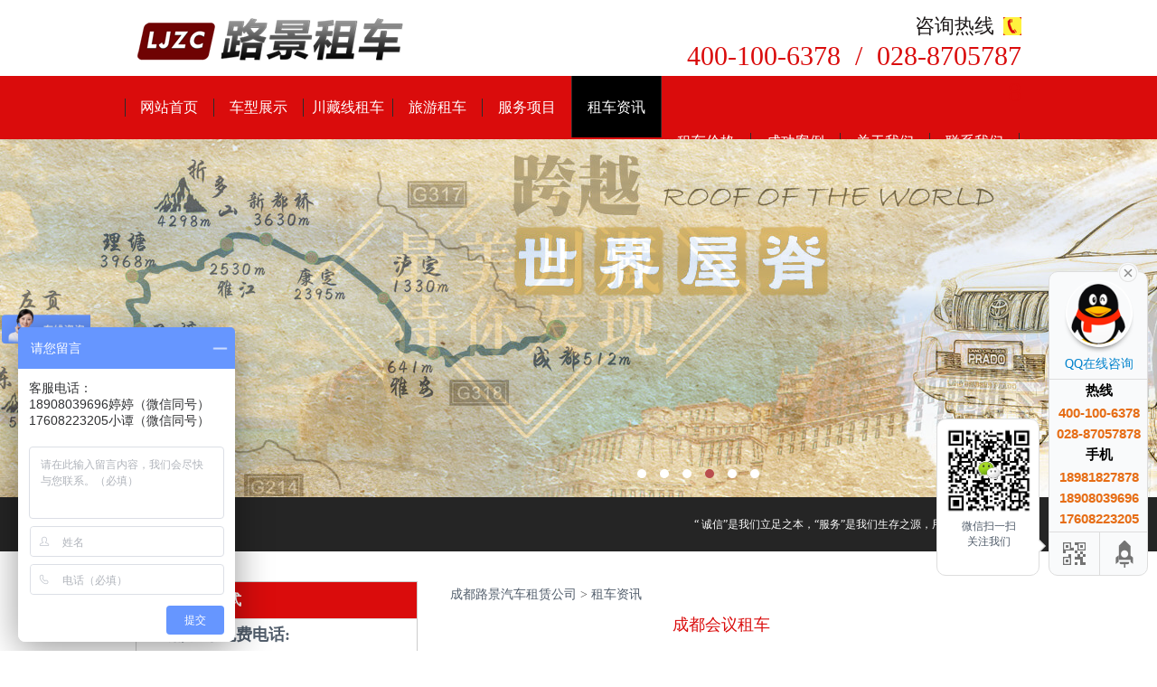

--- FILE ---
content_type: text/html; charset=utf-8
request_url: http://www.lujingzuche.com/shows/9/296.html
body_size: 5970
content:
<!DOCTYPE html PUBLIC "-//W3C//DTD XHTML 1.0 Transitional//EN" "http://www.w3.org/TR/xhtml1/DTD/xhtml1-transitional.dtd">
<html xmlns="http://www.w3.org/1999/xhtml">
<head>
<meta http-equiv="Content-Type" content="text/html; charset=utf-8" />
<meta http-equiv="Cache-Control" content="no-transform" />
<meta http-equiv="Cache-Control" content="no-siteapp" />
<title>成都会议租车 - 成都路景汽车租赁公司</title>
<meta name="keywords" content="成都租车，会议租车，租商务车" />
<meta name="description" content="现在还在为大小的会议租车发愁吗？别担心路景来帮您解忧！" />
<link href="/static/modules/cms/028/css/style.css" rel="stylesheet">
<script src="/static/modules/cms/028/js/jquery.js"></script>
<script src="/static/modules/cms/028/js/search.js"></script>
<script src="/static/modules/cms/028/js/menu.js"></script>
<script src="/static/modules/cms/028/js/zh_cn.js"></script>
<script src="/static/modules/cms/028/js/mobile.js"></script>
<script src="/static/modules/cms/028/js/jqselect.js"></script>
<script src="/static/modules/cms/028/js/jquery.jslides.js"></script>
</head>
<body>

<!--顶部开始-->
<div class="header">
  <div class="main"><h1 style="display:inline;"><a href="/" title="成都路景汽车租赁公司" class="logo"> <img src="/static/modules/cms/028/images/logo.png"  alt="成都路景汽车租赁公司"></a></h1>
    <div class="tel"><span>咨询热线</span>
      <p>400-100-6378  /  028-87057878</p>
    </div>
  </div>
</div>
<!--顶部结束--> 

<!--导航开始-->
<div class="menu">
  <ul>
    <li id="menu" ><a  title="网站首页" href="/" >网站首页</a> </li>
        <li > <a title="车型展示" href="/lists/2.html">车型展示</a>
      <div class="common-nav2"> <i></i>
        <div class="common-nav2_in">           <div><a title="越野车" href="/lists/25.html">越野车</a></div>
                    <div><a title="轿车" href="/lists/4.html">轿车</a></div>
                    <div><a title="商务车" href="/lists/5.html">商务车</a></div>
                    <div><a title="大巴车" href="/lists/6.html">大巴车</a></div>
                    <div><a title="中巴车" href="/lists/14.html">中巴车</a></div>
           </div>
      </div>
    </li>
        <li > <a title="川藏线租车" href="/lists/8.html">川藏线租车</a>
      <div class="common-nav2"> <i></i>
        <div class="common-nav2_in">  </div>
      </div>
    </li>
        <li > <a title="旅游租车" href="/lists/7.html">旅游租车</a>
      <div class="common-nav2"> <i></i>
        <div class="common-nav2_in">           <div><a title="川藏线自驾游" href="/lists/23.html">川藏线自驾游</a></div>
                    <div><a title="成都旅游租车" href="/lists/24.html">成都旅游租车</a></div>
                    <div><a title="自驾游景点" href="/lists/26.html">自驾游景点</a></div>
           </div>
      </div>
    </li>
        <li > <a title="服务项目" href="/lists/10.html">服务项目</a>
      <div class="common-nav2"> <i></i>
        <div class="common-nav2_in">  </div>
      </div>
    </li>
        <li class="cur"> <a title="租车资讯" href="/lists/9.html">租车资讯</a>
      <div class="common-nav2"> <i></i>
        <div class="common-nav2_in">  </div>
      </div>
    </li>
        <li > <a title="租车价格" href="/lists/12.html">租车价格</a>
      <div class="common-nav2"> <i></i>
        <div class="common-nav2_in">  </div>
      </div>
    </li>
        <li > <a title="成功案例" href="/lists/11.html">成功案例</a>
      <div class="common-nav2"> <i></i>
        <div class="common-nav2_in">  </div>
      </div>
    </li>
        <li > <a title="关于我们" href="/lists/1.html">关于我们</a>
      <div class="common-nav2"> <i></i>
        <div class="common-nav2_in">  </div>
      </div>
    </li>
        <li > <a title="联系我们" href="/lists/13.html">联系我们</a>
      <div class="common-nav2"> <i></i>
        <div class="common-nav2_in">  </div>
      </div>
    </li>
      </ul>
</div>
<!--导航结束--> 

<!--幻灯片大图开始-->
<div id="full-screen-slider" class="banner">
  <ul id="slides">
    <li style="background:url('/static/modules/cms/028/images/banner2.jpg') no-repeat center top"><a href="/lists/1.html" title="成都汽车租赁公司"></a></li>
    <li style="background:url('/static/modules/cms/028/images/banner1.jpg') no-repeat center top"><a href="/lists/5.html" title="成都商务租车"></a></li>
    <li style="background:url('/static/modules/cms/028/images/banner0.jpg') no-repeat center top"><a href="/lists/23.html" title="西藏租车旅行"></a></li>
    <li style="background:url('/static/modules/cms/028/images/banner4.jpg') no-repeat center top"><a href="/lists/8.html" title="川藏旅游租车"></a></li>
    <!--<li style="background:url('/static/modules/cms/028/images/banner3.jpg') no-repeat center top"><a href="/shows/9/2031.html" title="成都春节租车"></a></li>-->
    <!--<li style="background:url('/static/modules/cms/028/images/banner5.jpg') no-repeat center top"><a href="/shows/9/2052.html" title="五一成都租车自驾"></a></li>-->
    <li style="background:url('/static/modules/cms/028/images/banner7.jpg') no-repeat center top"><a href="/shows/9/644.html" title="川藏线包车"></a></li>
    <li style="background:url('/static/modules/cms/028/images/banner6.jpg') no-repeat center top"><a href="/shows/9/2046.html" title="成都旅游租车"></a></li>
  </ul>
</div>
<!--幻灯片大图结束-->

<div class="notice">
  <div class="main"> 
    <!--网站公告开始--> 
    <b>网站公告:</b>
    <marquee scrollamount="2" scrolldelay="5" onMouseOut="this.start()" onMouseOver="this.stop()">
    “ 诚信”是我们立足之本，“服务”是我们生存之源，用户的满意是我们最大的收益、用户的信赖是我们最大的成就.
    </marquee>
    <!--网站公告结束--> 
  </div>
</div>
<div class="clear"></div>


<div class="viewmain"> 
<ul class="vnav">
</ul>
  <!--文章内容开始-->
  <div class="fyMain">
                                             <!--left start -->
                            <aside>
                            <div class="con_left baibg">
                                    <!--租车联系方式 start -->
                                    <aside>
                                    <div class="d_l">
                                            <dl id="contact">
                                                    <dt><strong>租车联系方式</strong></dt>
                                                    <dd class="lxfs">
<address>
<strong  style="font-size:18px;">成都租车免费电话: <br />
400-100-6378</strong><br />
手机: 18981827878<br />
手机: 18908039696<br />
手机: 18981886767<br />

地址：成都市武阳大道二段261号港汇广场1-1-617<br />

</address>
<a target="_blank" href="http://wpa.qq.com/msgrd?v=3&uin=1537402346&site=qq&menu=yes"><img border="0" src="http://wpa.qq.com/pa?p=2:1537402346:51" alt="点击这里给我发消息" title="点击这里给我发消息"/></a>

                                    <a target="_blank" href="http://wpa.qq.com/msgrd?v=3&uin=1537402346&site=qq&menu=yes"><img border="0" src="http://wpa.qq.com/pa?p=2:1537402346:51" alt="点击这里给我发消息" title="点击这里给我发消息"/></a>


                                                    </dd>
                                            </dl>
                                    </div>
                                    </aside>
                                    <!--租车联系方式 end -->
                                    <!--今日特价 start -->
<aside>
                                    <div class="d_l left_jrtj top10">
                                            <div class="left_jrtj_title">精彩活动</div>
                                            <div class="left_jrtj_con">
<span><a href="/shows/8/320.html"><i>【2018去西藏-越野拼车纯玩】</i></a></span>
<span><a href="/shows/8/39.html"><i>【丹巴+稻亚7日】拼车自由行</i></a></span>
<span><a href="/shows/8/38.html"><i>【海螺沟+稻亚7日】拼车之旅</i></a></span>
<span><a href="/shows/8/40.html"><i>【色达+稻亚8日拼车招募】</i></a></span>
                                            </div>
                                    </div>
                                    </aside>
                                    <!--今日特价 end -->
                                    <!--亮点发布 start-->
                                    <aside>
                                    <div class="d_l">
                                            <dl class="left_linkdl">
                                                    <dt><strong><a href="#">最新资讯</a></strong></dt>
<dd><a href="/shows/9/2125.html" title="成都帕萨特轿车租赁多少钱一天？">成都帕萨特轿车租赁多少钱一天？</a></dd><dd><a href="/shows/9/2126.html" title="成都考斯特租车带司机_成都专业考斯特租赁平台">成都考斯特租车带司机_成都专业考斯特租赁平台</a></dd><dd><a href="/shows/23/2124.html" title="成都租车自驾318川藏线什么车适合？">成都租车自驾318川藏线什么车适合？</a></dd><dd><a href="/shows/9/2123.html" title="成都考斯特租车一天多少钱？考斯特租车价格">成都考斯特租车一天多少钱？考斯特租车价格</a></dd><dd><a href="/shows/9/2122.html" title="成都租车网最新租车价格表">成都租车网最新租车价格表</a></dd><dd><a href="/shows/9/2121.html" title="成都大巴车租一天多少钱？大巴车租赁价格">成都大巴车租一天多少钱？大巴车租赁价格</a></dd><dd><a href="/shows/9/2120.html" title="成都越野车租赁_成都越野车租车公司">成都越野车租赁_成都越野车租车公司</a></dd><dd><a href="/shows/23/2119.html" title="成都租车去西藏怎么选租车公司？">成都租车去西藏怎么选租车公司？</a></dd><dd><a href="/shows/9/2118.html" title="成都大巴车租车公司包车一天多少钱？">成都大巴车租车公司包车一天多少钱？</a></dd><dd><a href="/shows/9/2117.html" title="成都别克GL8新款汽车租赁价格">成都别克GL8新款汽车租赁价格</a></dd><dd><a href="/shows/9/2116.html" title="成都轿车租赁价格？成都轿车租赁哪家好？">成都轿车租赁价格？成都轿车租赁哪家好？</a></dd>
                                            </dl>
                                    </div>
                                    </aside>
                                    <!--亮点发布 end-->
                            </div>
                            </aside>
                            <!--left end -->
    <div class="viewcon"><a href="/">成都路景汽车租赁公司</a> &gt; <a href="/lists/9.html" >租车资讯</a>      <h2 class="v_title">成都会议租车</h2>
      <p class="title_s">浏览次数：<span id="hits">2447</span>    时间：2018-06-08</p>      <div class="newsview">
        <div class="pb">
          <div class="pagebox">
                        <p><p><span style="font-size:16px;">&nbsp; &nbsp;成都路景租车公司成立以来会议接待 机场接送服务就是做的最好的，主要范围在<strong>成都会议租车</strong>、机场接送、川藏线包车租车拥有全新的商务车型、轿车、越野车、大巴车等不同的大中小车型。专业的司机队伍，点点滴滴为你保驾护航，选择我们因为我们更专业。<br/><br/><img src="http://www.lujingzuche.com/uploads/images/20221206/331c9c62df0a12157b70c27e04c6463c.jpg" title="成都会议租车" alt="成都会议租车" width="640" height="426"/><br/>&nbsp; &nbsp;<strong>成都会议租车</strong>，路景租车公司会根据人数配备相应车型的商务车，并且保持车辆整洁，车辆性能良好等一系列问题。<br/>&nbsp; &nbsp;公司一直持续的和企业 涉外机构 学校&nbsp; 社团组织提供租车、包车、专场接待等服务。拿起电话预定吧！</span><br/>&nbsp;<br/></p></p>
            <div align="center"></div>
          </div>
        </div>
      </div>
    </div>
  <!--文章内容结束--> 
   
    <div class="viewpage">
      <div class="main_r_nav">       <a href="/shows/9/295.html"  target=_blank >上一篇：成都租7座别克商务价格</a>
     <a href="/shows/9/297.html"  target=_blank >下一篇：成都租车进藏价格</a>
</div>
      <div class="returnlist">  <a href="/lists/9.html">返回列表</a> </div>
                                                    <div class="d_l xgyd top20">
                                                            <dl >
                                                                    <dt><strong>相关阅读</strong></dt>
<dd><a href="/shows/9/2125.html" title="成都帕萨特轿车租赁多少钱一天？">成都帕萨特轿车租赁多少钱一天？</a></dd><dd><a href="/shows/9/2126.html" title="成都考斯特租车带司机_成都专业考斯特租赁平台">成都考斯特租车带司机_成都专业考斯特租赁平台</a></dd><dd><a href="/shows/9/2123.html" title="成都考斯特租车一天多少钱？考斯特租车价格">成都考斯特租车一天多少钱？考斯特租车价格</a></dd><dd><a href="/shows/9/2122.html" title="成都租车网最新租车价格表">成都租车网最新租车价格表</a></dd><dd><a href="/shows/9/2121.html" title="成都大巴车租一天多少钱？大巴车租赁价格">成都大巴车租一天多少钱？大巴车租赁价格</a></dd><dd><a href="/shows/9/2120.html" title="成都越野车租赁_成都越野车租车公司">成都越野车租赁_成都越野车租车公司</a></dd><dd><a href="/shows/9/2118.html" title="成都大巴车租车公司包车一天多少钱？">成都大巴车租车公司包车一天多少钱？</a></dd><dd><a href="/shows/9/2117.html" title="成都别克GL8新款汽车租赁价格">成都别克GL8新款汽车租赁价格</a></dd><dd><a href="/shows/9/2116.html" title="成都轿车租赁价格？成都轿车租赁哪家好？">成都轿车租赁价格？成都轿车租赁哪家好？</a></dd><dd><a href="/shows/9/2115.html" title="成都商务汽车租赁公司哪家好?">成都商务汽车租赁公司哪家好?</a></dd><dd><a href="/shows/9/2114.html" title="成都汽车租赁公司如何选择和避坑？">成都汽车租赁公司如何选择和避坑？</a></dd><dd><a href="/shows/9/2113.html" title="成都租车平台越野车有哪些车型？">成都租车平台越野车有哪些车型？</a></dd>                                                            </dl>
                                                    </div>  
    </div>  </div>
</div>


<div class="footclear"></div>

<!--百度统计-->
<!--全站统计-->
<script>
var _hmt = _hmt || [];
(function() {
  var hm = document.createElement("script");
  hm.src = "htt"+"ps://hm.ba"+"idu.com/h"+"m.js?8f48e50490732f"+"8fe64f8e3065e504e4";
  var s = document.getElementsByTagName("script")[0]; 
  s.parentNode.insertBefore(hm, s);
})();
</script>
<!--单站统计-->
<script>
var _hmt = _hmt || [];
(function() {
  var hm = document.createElement("script");
  hm.src = "htt"+"ps://hm.ba"+"idu.com/h"+"m.js?803dfc13a3d3d532"+"ada946cd46670ea4";
  var s = document.getElementsByTagName("script")[0]; 
  s.parentNode.insertBefore(hm, s);
})();
</script>

<!--底部导航开始-->
<div class="bottomnav">
  <ul>
    <li><a title="网站首页" href="/" >网站首页</a></li>
        <li><a href="/lists/2.html" title="车型展示">车型展示</a></li>
        <li><a href="/lists/8.html" title="川藏线租车">川藏线租车</a></li>
        <li><a href="/lists/7.html" title="旅游租车">旅游租车</a></li>
        <li><a href="/lists/10.html" title="服务项目">服务项目</a></li>
        <li><a href="/lists/9.html" title="租车资讯">租车资讯</a></li>
        <li><a href="/lists/12.html" title="租车价格">租车价格</a></li>
        <li><a href="/lists/11.html" title="成功案例">成功案例</a></li>
        <li><a href="/lists/1.html" title="关于我们">关于我们</a></li>
        <li><a href="/lists/13.html" title="联系我们">联系我们</a></li>
      </ul>
</div>
<!--底部导航结束--> 

<!--页尾开始-->
<div class="foot">
  <div class="main">
    <div class="bootTxt"> 
      免责申明：本网站内容部分来自互联网，文章图片归原著，本站不享有版权，如您发现侵害了您的版权，请联系我们，我们将第一时间删除，如您未提出任何异议，将视为允许本站刊载<br />地址：成都市武侯区武阳大道二段261号港汇广场1-1-617　　400电话：400-100-6378　　手机：18981827878<br />
      Copyright © 2015-2021 www.lujingzuche.com <a href=http://www.lujingzuche.com target='_blank'>路景租车</a>　ICP备案编号：<a href="https://beian.miit.gov.cn/"  target="_blank" rel="external nofollow" title="蜀ICP备15029487号-1">蜀ICP备15029487号-1</a> 技术支持：成都零二八<br />
 <a href="http://www.lujingzuche.com/sitemap.xml" target="_blank">网站地图：xml</a>
      <!--分享代码开始-->
      <div class="share">
        <div class="bdsharebuttonbox share"> <a href="#" class="bds_more" data-cmd="more"></a> <a href="#" rel="nofollow" class="bds_qzone" data-cmd="qzone" title="分享到QQ空间"></a> <a href="#" rel="nofollow" class="bds_tsina" data-cmd="tsina" title="分享到新浪微博"></a> <a href="#" rel="nofollow" class="bds_tqq" data-cmd="tqq" title="分享到腾讯微博"></a> <a href="#" rel="nofollow" class="bds_renren" data-cmd="renren" title="分享到人人网"></a> <a href="#" rel="nofollow" class="bds_weixin" data-cmd="weixin" title="分享到微信"></a> </div>
        <script>
    window._bd_share_config = {
        share : [{
            "bdSize" : 24
        }],
    }
    with(document)0[(getElementsByTagName('head')[0]||body).appendChild(createElement('script')).src='http://bdimg.share.baidu.com/static/api/js/share.js?cdnversion='+~(-new Date()/36e5)];
</script> 
      </div>
      <!--分享代码结束--> 
    </div>
  </div>
</div>
<!--页尾结束--> 

<!--返回顶部开始-->
<div class="main-im">
  <div id="open_im" class="open-im"> </div>  
  <div class="im_main" id="im_main">
    <div id="close_im" class="close-im"><a href="javascript:void(0);" title="点击关闭"> </a></div>
    <a href="http://wpa.qq.com/msgrd?v=3&uin=1537402346&site=qq&menu=yes" target="_blank" rel="external nofollow" class="im-qq qq-a" title="在线QQ客服">
      <div class="qq-container"></div>
      <div class="qq-hover-c"><img class="img-qq" src="/static/modules/cms/028/images/qq.png"></div>
      <span> QQ在线咨询</span>
    </a>
    <div class="im-tel">
      <div>热线</div>
      <div class="tel-num">400-100-6378</div>
      <div class="tel-num">028-87057878</div>
      <div>手机</div>
      <div class="tel-num">18981827878</div>
      <div class="tel-num">18908039696</div>
      <div class="tel-num">17608223205</div>
    </div>
    <div class="im-footer" style="position:relative">
      <div class="weixing-container">
        <div class="weixing-show">
          <div class="weixing-txt">微信扫一扫<br>关注我们</div>
          <img class="weixing-ma" src="/static/modules/cms/028/images/weixin_2.jpg">
          <div class="weixing-sanjiao"></div>
          <div class="weixing-sanjiao-big"></div>
        </div>
      </div>
      <div class="go-top"><a href="javascript:;" title="返回顶部"></a> </div>
      <div style="clear:both"></div>
    </div>
  </div>
</div>

<script type="text/javascript">
  
  $(function(){
  $('#close_im').bind('click',function(){
    $('#main-im').css("height","0");
    $('#im_main').hide();
    $('#open_im').show();
  });
  $('#open_im').bind('click',function(e){
    $('#main-im').css("height","272");
    $('#im_main').show();
    $(this).hide();
  });
  $('.go-top').bind('click',function(){
    $(window).scrollTop(0);
  });
  $(".weixing-container").bind('mouseenter',function(){
    $('.weixing-show').show();
  })
  $(".weixing-container").bind('mouseleave',function(){        
    $('.weixing-show').hide();
  });
});
</script>
<!--返回顶部结束--> 

<style>
body{
-moz-user-select:none;/*火狐*/
-webkit-user-select:none;/*webkit浏览器*/
-ms-user-select:none;/*IE10*/
-khtml-user-select:none;/*早期浏览器*/
user-select:none;
}
</style>
<script>
document.body.oncopy = function() {
return false;
}
</script>


--- FILE ---
content_type: application/javascript
request_url: http://www.lujingzuche.com/static/modules/cms/028/js/search.js
body_size: 639
content:
/* 搜索提示 */
function checksearch(the)
 {
	if ($.trim(the.key.value) == '')
	 {
		alert('请输入关键字');
		the.key.focus();
		the.key.value = '';
		return false
	}
	if ($.trim(the.key.value) == '请输入关键字')
	 {
		alert('请输入关键字');
		the.key.focus();
		the.key.value = '';
		return false
	}
}
/* 浮动工具栏 */
$(document).ready(function() {
	$(window).scroll(function() {
		var offsetTop = $(window).scrollTop() + 78 + "px";
		$("#common-tool").animate({
			top: offsetTop
		},
		{
			duration: 500,
			queue: false
		});
	});
	/* 滚动监听 */
	$(window).scroll(function() {
		if ($(window).scrollTop() > 50) {
			$("#common-top-ico").fadeIn(500);
		}
		 else {
			$("#common-top-ico").stop(true,true).fadeOut(500);
		}
	});
	/* 返回顶部 */
	$('.common-top').click(function() {
		$("html,body").animate({
			scrollTop: 0
		},
		200);
	});
	/* 二维码隐藏 */
	$("#common-sweep-ico").hover(function() {
		$(".common-sweep-box").stop(true, true).fadeToggle(500);
	});
});
/* 通用下拉 */
$(function() {
	$(".menu li").hover(function() {
		$(this).find(".common-nav2").stop(true,true).slideDown("fast");
	}),
	$(".menu li").mouseleave(function() {
		$(this).find(".common-nav2").stop(true,true).slideUp("fast");
	});
});
	



--- FILE ---
content_type: text/javascript; charset=utf-8
request_url: https://goutong.baidu.com/site/403/803dfc13a3d3d532ada946cd46670ea4/b.js?siteId=15059659
body_size: 8329
content:
!function(){"use strict";!function(){var e={styleConfig:{"styleVersion":"1","inviteBox":{"btnBgColor":"#6696FF","startPage":1,"cpyInfo":"","isShowText":1,"skinType":1,"buttonType":1,"inviteTypeData":{"0":{"width":400,"height":175},"1":{"width":400,"height":282},"2":{"width":400,"height":282},"3":{"width":400,"height":282}},"autoInvite":0,"stayTime":10,"closeTime":5,"inviteWinPos":0,"welcome":"欢迎来到路景租车，请问有什么可以帮您？","btnBgColorType":0,"skinIndex":9,"customerStyle":{"acceptFontColor":"#000000","backImg":"","acceptBgColor":"#fecb2e","inviteBackImg":"https://aff-im.bj.bcebos.com/r/image/invite-back-img.png","confirmBtnText":"在线咨询","marginTop":0,"buttonPosition":"center","marginLeft":0},"defaultStyle":1,"likeCrm":0,"skinName":"商务客服","autoHide":0,"reInvite":1,"sendButton":{"bgColor":"#bfecff","fontColor":"#1980df"},"inviteHeadImg":"","license":"000","fontPosition":"center","isCustomerStyle":0,"position":"middle","inviteInterval":36,"inviteWinType":0,"tradeId":0,"fontColor":"#333333"},"aiSupportQuestion":false,"webimConfig":{"isShowIntelWelLan":0,"skinIndex":0,"autoDuration":0,"customerColor":"#6696FF","themeType":0,"license":"000","isOpenAutoDirectCom":0,"generalRecommend":1,"isShowCloseBtn":1,"skinType":1,"isOpenKeepCom":1,"autoPopupMsg":0,"position":"right-bottom","needVerifyCode":0,"waitVisitStayTime":6,"searchTermRecommend":1},"noteBoard":{"btnBgColor":"#6696FF","skinIndex":0,"webim":{"webimOnline":1,"webimOffline":1},"likeCrm":1,"displayCompany":1,"customerColor":"#00aef3","cpyInfo":"客服电话：\n18908039696婷婷（微信同号）\n17608223205小谭（微信同号）\n","skinName":"默认皮肤","displayLxb":1,"formText":"感谢您的关注，当前客服人员不在线，请填写一下您的信息，我们会尽快和您联系。","skinType":1,"form":{"formOffline":1,"formOnlineAuto":0},"position":"left-bottom","itemsExt":[{"question":"邮箱","name":"item0","required":0,"isShow":0},{"question":"地址","name":"item1","required":0,"isShow":0}],"items":[{"name":"content","required":1,"isShow":1},{"name":"visitorName","required":0,"isShow":1},{"name":"visitorPhone","required":1,"isShow":1}],"cpyTel":18981827878,"needVerifyCode":0,"tradeId":0,"btnBgColorType":0,"board":{"boardOffline":1,"boardOnline":0}},"blackWhiteList":{"type":-1,"siteBlackWhiteList":[]},"isWebim":0,"pageId":0,"seekIcon":{"barrageIconColor":"#9861E6","barrageIssue":["我想租车，请问你们有哪些车型呢？","你们是怎么收费的呢？","现在有优惠活动么？"],"displayLxb":1,"cpyInfo":"","skinType":1,"isFixedPosition":1,"iconType":0,"pcGroupiconColor":"#6696FF","height":19,"customerStyle":{"backImg":""},"skinIndex":5,"likeCrm":0,"skinName":"商务客服","groups":[{"groupName":"成都租车咨询","groupId":206211},{"groupName":"成都包车咨询","groupId":651523},{"groupName":"川藏包车咨询","groupId":764827},{"groupName":"川西包车咨询","groupId":764828},{"groupName":"稻城旅游咨询","groupId":764829},{"groupName":"色达旅游咨询","groupId":764830}],"barrageColor":0,"marginLeft":"10","autoConsult":1,"isOpenAutoDirectCom":0,"barrageSwitch":false,"isCustomerStyle":0,"width":30,"groupStyle":{"bgColor":"#ffffff","buttonColor":"#d6f3ff","fontColor":"#008edf"},"pcGroupiconType":0,"position":"left-center","barrageIconColorType":0,"marginTop":0,"tradeId":0},"digitalHumanSetting":{"perid":"4146","gender":0,"demo":{"image":"https://aff-im.cdn.bcebos.com/onlineEnv/r/image/digitalman/digital-woman-demo-webim.png"},"headImage":"https://aff-im.cdn.bcebos.com/onlineEnv/r/image/digitalman/digital-woman-demo.jpg","name":"温柔姐姐","audition":"https://aff-im.cdn.bcebos.com/onlineEnv/r/audio/digitalman/woman.mp3","comment":"以亲切温柔的形象来接待访客，让用户感受到温暖和关怀；","data":{"welcome":{"gif":"https://aff-im.cdn.bcebos.com/onlineEnv/r/image/digitalman/digital-woman-welcome.gif"},"contact":{"gif":"https://aff-im.cdn.bcebos.com/onlineEnv/r/image/digitalman/digital-woman-contact.gif"},"warmLanguage":{"gif":""},"other":{"gif":""}}}},siteConfig:{"eid":"23809815","queuing":"<p>欢迎光临！您已经进入服务队列，请您稍候，马上为您转接您的在线咨询顾问。</p>","isOpenOfflineChat":1,"authToken":"bridge","isWebim":0,"imVersion":"im_server","platform":0,"isGray":"false","vstProto":1,"bcpAiAgentEnable":"0","webimConfig":{"isShowIntelWelLan":0,"skinIndex":0,"autoDuration":0,"customerColor":"#6696FF","themeType":0,"license":"000","isOpenAutoDirectCom":0,"generalRecommend":1,"isShowCloseBtn":1,"skinType":1,"isOpenKeepCom":1,"autoPopupMsg":0,"position":"right-bottom","needVerifyCode":0,"waitVisitStayTime":6,"searchTermRecommend":1},"isOpenRobot":0,"startTime":1768408729659,"authType":4,"prologue":"<p style=\"margin-top: 0px; margin-bottom: 0px; padding: 0px; font-family: 'Microsoft Yahei', Tahoma, 宋体, Helvetica, sans-serif; font-variant-ligatures: normal; orphans: 2; white-space: normal; widows: 2;\"><strong><span style=\"font-size: 14px; font-family: 宋体;\">我们提供以下服务项目：</span></strong></p><p style=\"padding: 0px; font-family: 'Microsoft Yahei', Tahoma, 宋体, Helvetica, sans-serif; font-variant-ligatures: normal; orphans: 2; white-space: normal; widows: 2;\"><span style=\"font-size: 14px; font-family: 宋体;\">商务租车，会议用车，企业班车，机场接送，<span style=\"font-family: 宋体; font-size: 14px; orphans: 2; widows: 2;\">旅游租车，个人租车。</span></span></p><p style=\"padding: 0px; font-family: 'Microsoft Yahei', Tahoma, 宋体, Helvetica, sans-serif; font-variant-ligatures: normal; orphans: 2; white-space: normal; widows: 2;\"><strong style=\"font-size: 14px;\"><span style=\"font-family: 宋体;\"><span style=\"color: rgb(51, 51, 51); font-family: 微软雅黑; font-variant-ligatures: normal; background-color: rgb(255, 255, 255);\">本公司拥有各类全新高、中、低档轿车、商务车、越野车，大巴车等200余台</span></span></strong></p><p><br></p><p style=\"padding: 0px; font-variant-ligatures: normal; orphans: 2; white-space: normal; widows: 2;\"><font><span style=\"font-size: 14px;\">租车从沟通开始，百搜不如一问，您是想了解哪方面呢？</span></font></p><p><font>【1】怎么租车</font></p><p><font>【2】各车型价格</font></p><p style=\"padding: 0px; font-family: 'Microsoft Yahei', Tahoma, 宋体, Helvetica, sans-serif; font-variant-ligatures: normal; orphans: 2; white-space: normal; widows: 2;\"><span style=\"font-size: 14px; font-family: 宋体;\">客服电话：</span></p><p style=\"padding: 0px; font-family: 'Microsoft Yahei', Tahoma, 宋体, Helvetica, sans-serif; font-variant-ligatures: normal; orphans: 2; white-space: normal; widows: 2;\"><span style=\"font-family: 宋体; font-size: 19px;\"></span>18908039696婷婷（微信同号）</p><p style=\"padding: 0px; font-family: 'Microsoft Yahei', Tahoma, 宋体, Helvetica, sans-serif; font-variant-ligatures: normal; orphans: 2; white-space: normal; widows: 2;\">17608223205小谭（微信同号）<span style=\"font-size: 14px; font-family: 宋体;\"></span></p><p style=\"margin-top: 0px; margin-bottom: 0px; padding: 0px; font-family: 'Microsoft Yahei', Tahoma, 宋体, Helvetica, sans-serif; font-variant-ligatures: normal; orphans: 2; white-space: normal; widows: 2;\"><span style=\"font-size: 14px; font-family: 宋体;\">如果不方便打字，请留下您的联系方式，稍后我们将电话回复您！</span></p>","isPreonline":0,"isOpenSmartReply":1,"isCsOnline":0,"siteToken":"803dfc13a3d3d532ada946cd46670ea4","userId":"23809815","route":"1","csrfToken":"bd94eb5c129941368afb0e17d5918bb4","ymgWhitelist":true,"likeVersion":"generic","newWebIm":1,"siteId":"15059659","online":"false","bid":"","webRoot":"https://affimvip.baidu.com/cps5/","isSmallFlow":0,"userCommonSwitch":{"isOpenTelCall":false,"isOpenCallDialog":false,"isOpenStateOfRead":true,"isOpenVisitorLeavingClue":true,"isOpenVoiceMsg":true,"isOpenVoiceCom":true}}};Object.freeze(e),window.affImConfig=e;var i=document.createElement("script"); i.src="https://aff-im.cdn.bcebos.com/onlineEnv/imsdk/1735891798/affim.js",i.setAttribute("charset","UTF-8");var o=document.getElementsByTagName("head")[0]||document.body;o.insertBefore(i,o.firstElement||null)}()}();